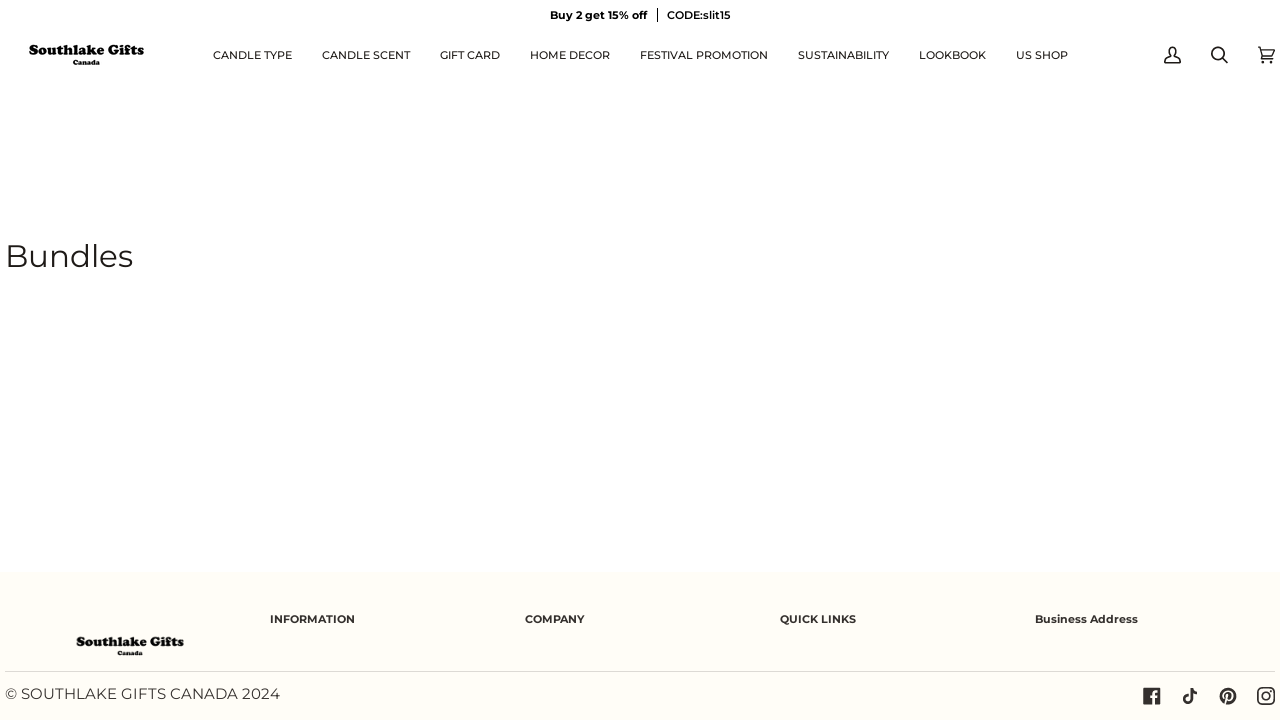

--- FILE ---
content_type: text/css
request_url: https://www.southlakegifts.ca/cdn/shop/t/43/assets/font-settings.css?v=172294497779954896161759342891
body_size: 350
content:
@font-face{font-family:Montserrat;font-weight:400;font-style:normal;font-display:swap;src:url(//www.southlakegifts.ca/cdn/fonts/montserrat/montserrat_n4.81949fa0ac9fd2021e16436151e8eaa539321637.woff2?h1=c291dGhsYWtlZ2lmdHMtY2EuYWNjb3VudC5teXNob3BpZnkuY29t&h2=c291dGhsYWtlZ2lmdHMuY2E&hmac=f20841a0dfd79e0ae2bdf81b39019bafb516ee50a4c8c23531722a980b610e03) format("woff2"),url(//www.southlakegifts.ca/cdn/fonts/montserrat/montserrat_n4.a6c632ca7b62da89c3594789ba828388aac693fe.woff?h1=c291dGhsYWtlZ2lmdHMtY2EuYWNjb3VudC5teXNob3BpZnkuY29t&h2=c291dGhsYWtlZ2lmdHMuY2E&hmac=ba8248ee11c60672d31958f383c1c36f03573729a1fd1b0c00dc61c981cf4d98) format("woff")}@font-face{font-family:Montserrat;font-weight:500;font-style:normal;font-display:swap;src:url(//www.southlakegifts.ca/cdn/fonts/montserrat/montserrat_n5.07ef3781d9c78c8b93c98419da7ad4fbeebb6635.woff2?h1=c291dGhsYWtlZ2lmdHMtY2EuYWNjb3VudC5teXNob3BpZnkuY29t&h2=c291dGhsYWtlZ2lmdHMuY2E&hmac=43f13f8c7f3b41b6ed5cc0b49d4855f96a78832512522d708fc4af3eaac01171) format("woff2"),url(//www.southlakegifts.ca/cdn/fonts/montserrat/montserrat_n5.adf9b4bd8b0e4f55a0b203cdd84512667e0d5e4d.woff?h1=c291dGhsYWtlZ2lmdHMtY2EuYWNjb3VudC5teXNob3BpZnkuY29t&h2=c291dGhsYWtlZ2lmdHMuY2E&hmac=e92511925fa96a08968528ba8e3273a2f068d1f79e4e95ca5fe0113d76fff3ee) format("woff")}@font-face{font-family:Montserrat;font-weight:600;font-style:normal;font-display:swap;src:url(//www.southlakegifts.ca/cdn/fonts/montserrat/montserrat_n6.1326b3e84230700ef15b3a29fb520639977513e0.woff2?h1=c291dGhsYWtlZ2lmdHMtY2EuYWNjb3VudC5teXNob3BpZnkuY29t&h2=c291dGhsYWtlZ2lmdHMuY2E&hmac=e78d1a78d67b28ead99747bd15de2dbb82b55bb61378b8a91c3529664fc19aca) format("woff2"),url(//www.southlakegifts.ca/cdn/fonts/montserrat/montserrat_n6.652f051080eb14192330daceed8cd53dfdc5ead9.woff?h1=c291dGhsYWtlZ2lmdHMtY2EuYWNjb3VudC5teXNob3BpZnkuY29t&h2=c291dGhsYWtlZ2lmdHMuY2E&hmac=98c0031ba80f8c7e2b489a6a85175068c6010fa9713edeac3c373d10487a7439) format("woff")}@font-face{font-family:Montserrat;font-weight:500;font-style:normal;font-display:swap;src:url(//www.southlakegifts.ca/cdn/fonts/montserrat/montserrat_n5.07ef3781d9c78c8b93c98419da7ad4fbeebb6635.woff2?h1=c291dGhsYWtlZ2lmdHMtY2EuYWNjb3VudC5teXNob3BpZnkuY29t&h2=c291dGhsYWtlZ2lmdHMuY2E&hmac=43f13f8c7f3b41b6ed5cc0b49d4855f96a78832512522d708fc4af3eaac01171) format("woff2"),url(//www.southlakegifts.ca/cdn/fonts/montserrat/montserrat_n5.adf9b4bd8b0e4f55a0b203cdd84512667e0d5e4d.woff?h1=c291dGhsYWtlZ2lmdHMtY2EuYWNjb3VudC5teXNob3BpZnkuY29t&h2=c291dGhsYWtlZ2lmdHMuY2E&hmac=e92511925fa96a08968528ba8e3273a2f068d1f79e4e95ca5fe0113d76fff3ee) format("woff")}@font-face{font-family:Montserrat;font-weight:700;font-style:normal;font-display:swap;src:url(//www.southlakegifts.ca/cdn/fonts/montserrat/montserrat_n7.3c434e22befd5c18a6b4afadb1e3d77c128c7939.woff2?h1=c291dGhsYWtlZ2lmdHMtY2EuYWNjb3VudC5teXNob3BpZnkuY29t&h2=c291dGhsYWtlZ2lmdHMuY2E&hmac=a5a49f29aafdc089ff814638eaf3151ed79ea4324ed200c7ac9f79b7f3b547f0) format("woff2"),url(//www.southlakegifts.ca/cdn/fonts/montserrat/montserrat_n7.5d9fa6e2cae713c8fb539a9876489d86207fe957.woff?h1=c291dGhsYWtlZ2lmdHMtY2EuYWNjb3VudC5teXNob3BpZnkuY29t&h2=c291dGhsYWtlZ2lmdHMuY2E&hmac=dd4581917bc4c88b5d14151ebfebad491b647d2bf0db95b23f56518c099f150b) format("woff")}@font-face{font-family:Montserrat;font-weight:600;font-style:normal;font-display:swap;src:url(//www.southlakegifts.ca/cdn/fonts/montserrat/montserrat_n6.1326b3e84230700ef15b3a29fb520639977513e0.woff2?h1=c291dGhsYWtlZ2lmdHMtY2EuYWNjb3VudC5teXNob3BpZnkuY29t&h2=c291dGhsYWtlZ2lmdHMuY2E&hmac=e78d1a78d67b28ead99747bd15de2dbb82b55bb61378b8a91c3529664fc19aca) format("woff2"),url(//www.southlakegifts.ca/cdn/fonts/montserrat/montserrat_n6.652f051080eb14192330daceed8cd53dfdc5ead9.woff?h1=c291dGhsYWtlZ2lmdHMtY2EuYWNjb3VudC5teXNob3BpZnkuY29t&h2=c291dGhsYWtlZ2lmdHMuY2E&hmac=98c0031ba80f8c7e2b489a6a85175068c6010fa9713edeac3c373d10487a7439) format("woff")}@font-face{font-family:Montserrat;font-weight:500;font-style:italic;font-display:swap;src:url(//www.southlakegifts.ca/cdn/fonts/montserrat/montserrat_i5.d3a783eb0cc26f2fda1e99d1dfec3ebaea1dc164.woff2?h1=c291dGhsYWtlZ2lmdHMtY2EuYWNjb3VudC5teXNob3BpZnkuY29t&h2=c291dGhsYWtlZ2lmdHMuY2E&hmac=52446a5a03a9d460a7cec856c34dbb70d2e279255bfd0afbe8e78b6fc1e66e65) format("woff2"),url(//www.southlakegifts.ca/cdn/fonts/montserrat/montserrat_i5.76d414ea3d56bb79ef992a9c62dce2e9063bc062.woff?h1=c291dGhsYWtlZ2lmdHMtY2EuYWNjb3VudC5teXNob3BpZnkuY29t&h2=c291dGhsYWtlZ2lmdHMuY2E&hmac=3e3023ae69a76b98cb19afff8241f8263e56c4b7fefa1ca709a0c53a1735e875) format("woff")}@font-face{font-family:Montserrat;font-weight:600;font-style:italic;font-display:swap;src:url(//www.southlakegifts.ca/cdn/fonts/montserrat/montserrat_i6.e90155dd2f004112a61c0322d66d1f59dadfa84b.woff2?h1=c291dGhsYWtlZ2lmdHMtY2EuYWNjb3VudC5teXNob3BpZnkuY29t&h2=c291dGhsYWtlZ2lmdHMuY2E&hmac=bdb70342f778090607fca9b3fef82a8a43d77e87426f9e53b88d260b6d671efb) format("woff2"),url(//www.southlakegifts.ca/cdn/fonts/montserrat/montserrat_i6.41470518d8e9d7f1bcdd29a447c2397e5393943f.woff?h1=c291dGhsYWtlZ2lmdHMtY2EuYWNjb3VudC5teXNob3BpZnkuY29t&h2=c291dGhsYWtlZ2lmdHMuY2E&hmac=90bf06bb9bd89358eea4796aa6020dc91dabcefcb599062de013b1f4a30358fd) format("woff")}
/*# sourceMappingURL=/cdn/shop/t/43/assets/font-settings.css.map?v=172294497779954896161759342891 */
